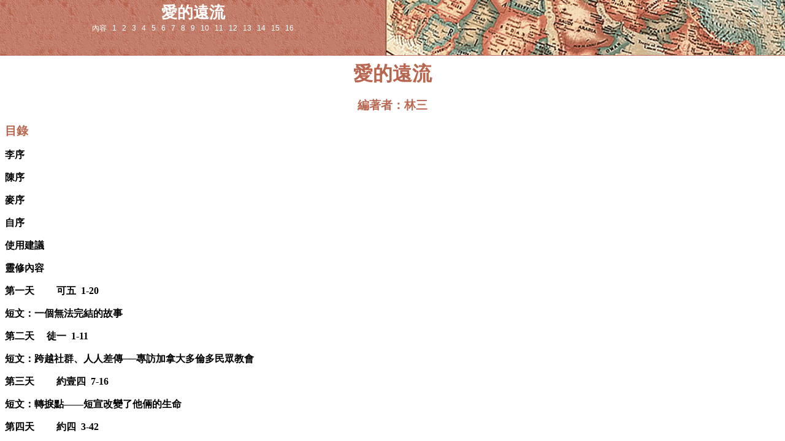

--- FILE ---
content_type: text/html
request_url: https://xybk.fuyin.tv/Books/PI_Pray-Wmission/b5/index.htm
body_size: 462
content:
<!DOCTYPE html PUBLIC "-//W3C//DTD XHTML 1.0 Frameset//EN" "http://www.w3.org/TR/xhtml1/DTD/xhtml1-frameset.dtd"><html xmlns="http://www.w3.org/1999/xhtml"><head>
<meta http-equiv="Content-Type" content="text/html; charset=big5"><title>愛的遠流 : First Light - Chinese Treasures</title></head><frameset rows="91,*" frameborder="no" border="0" framespacing="0"><frame src="in-top.htm" name="top" scrolling="No" noresize="noresize" id="top" title="top" /><frame src="00.htm" name="main" id="main" title="main" /></frameset><noframes><body></body></noframes></html>
<script defer src="https://static.cloudflareinsights.com/beacon.min.js/vcd15cbe7772f49c399c6a5babf22c1241717689176015" integrity="sha512-ZpsOmlRQV6y907TI0dKBHq9Md29nnaEIPlkf84rnaERnq6zvWvPUqr2ft8M1aS28oN72PdrCzSjY4U6VaAw1EQ==" data-cf-beacon='{"rayId":"99c191e8bbd624ea","version":"2025.9.1","serverTiming":{"name":{"cfExtPri":true,"cfEdge":true,"cfOrigin":true,"cfL4":true,"cfSpeedBrain":true,"cfCacheStatus":true}},"token":"26dc3ecce26a40dc905550ca55aadf57","b":1}' crossorigin="anonymous"></script>


--- FILE ---
content_type: text/html
request_url: https://xybk.fuyin.tv/Books/PI_Pray-Wmission/b5/in-top.htm
body_size: 807
content:
<!DOCTYPE html PUBLIC "-//W3C//DTD XHTML 1.0 Transitional//EN" "http://www.w3.org/TR/xhtml1/DTD/xhtml1-transitional.dtd"><html xmlns="http://www.w3.org/1999/xhtml"><head>
<meta http-equiv="Content-Type" content="text/html; charset=big5"><title>First Light - Digital Bible Society</title><style type="text/css">
<!--
table,body{font-family:Verdana,Arial,Helvetica,sans-serif;font-size:12px;background-image:url(../images/in-back.gif);background-repeat:repeat-x;background-position:right top;margin:0px;}
h1{font-size:26px;font-weight:bold;color:#FFFFFF;text-align:center;margin:0px;padding:0px;}
td#right_top{border-left-width:1px;border-left-style:solid;border-left-color:#333333;background-image:url(../images/in-right.jpg);background-repeat:no-repeat;margin:0px;padding:0px;border-bottom-width:1px;border-bottom-style:solid;border-bottom-color:#333333;}
td#left_top{margin:0px;padding-top:1px;padding-right:0px;padding-bottom:1px;padding-left:0px;}
td#left_mid{margin:0px;padding-top:0px;padding-right:5px;padding-bottom:0px;padding-left:5px;}
td#left_bottom{margin:0px;padding-top:0px;padding-right:0px;padding-bottom:2px;padding-left:0px;border-bottom-style:solid;border-bottom-width:1px;border-bottom-color:#333333;text-align:center;}
#ch{margin-top:0px;margin-right:6px;margin-bottom:0px;margin-left:6px;padding:0px;}
#ch li{display:inline;padding-left:3px;padding-right:3px;color:#FFFFFF;text-align:center;}
#ch a:link,a:visited,a:active{color:#FFFFFF;text-decoration:none;}
#ch a:hover{color:#FFFF00;text-decoration:underline;}
-->
</style></head><body>
<table width="100%" height="90" border="0" cellpadding="0" cellspacing="0"><tr><td><img src="../images/spacer.gif" alt="" width="200" height="3" /></td><td width="650" height="90" rowspan="3" id="right_top"><img src="../images/spacer.gif" alt="" width="650" height="90" /></td></tr><tr id="left_mid"><td><h1>愛的遠流</h1></td></tr><tr><td id="left_bottom"><div align="center"><ul id="ch"><li><a href="00.htm" target="main">內容</a> </li><li><a href="01.htm" target="main">1</a> </li><li><a href="02.htm" target="main">2</a> </li><li><a href="03.htm" target="main">3</a> </li><li><a href="04.htm" target="main">4</a> </li><li><a href="05.htm" target="main">5</a> </li><li><a href="06.htm" target="main">6</a> </li><li><a href="07.htm" target="main">7</a> </li><li><a href="08.htm" target="main">8</a> </li><li><a href="09.htm" target="main">9</a> </li><li><a href="10.htm" target="main">10</a> </li><li><a href="11.htm" target="main">11</a> </li><li><a href="12.htm" target="main">12</a> </li><li><a href="13.htm" target="main">13</a> </li><li><a href="14.htm" target="main">14</a> </li><li><a href="15.htm" target="main">15</a> </li><li><a href="16.htm" target="main">16</a></li></ul><p>&nbsp;</p></td></td></tr></table><script defer src="https://static.cloudflareinsights.com/beacon.min.js/vcd15cbe7772f49c399c6a5babf22c1241717689176015" integrity="sha512-ZpsOmlRQV6y907TI0dKBHq9Md29nnaEIPlkf84rnaERnq6zvWvPUqr2ft8M1aS28oN72PdrCzSjY4U6VaAw1EQ==" data-cf-beacon='{"rayId":"99c191eadfa824ea","version":"2025.9.1","serverTiming":{"name":{"cfExtPri":true,"cfEdge":true,"cfOrigin":true,"cfL4":true,"cfSpeedBrain":true,"cfCacheStatus":true}},"token":"26dc3ecce26a40dc905550ca55aadf57","b":1}' crossorigin="anonymous"></script>
</body></html>


--- FILE ---
content_type: text/html
request_url: https://xybk.fuyin.tv/Books/PI_Pray-Wmission/b5/00.htm
body_size: 6751
content:
<html xmlns="http://www.w3.org/TR/REC-html40"><head>
<meta http-equiv=Content-Type content="text/html; charset=big5"><title>愛的遠流 目錄</title><style>
<!--
p.MsoFootnoteText, li.MsoFootnoteText, div.MsoFootnoteText
{layout-grid-mode:char;
font-size:9pt;font-family:"Times New Roman";}
p.MsoCommentText, li.MsoCommentText, div.MsoCommentText
{font-size:10pt;font-family:"Times New Roman";}
p.Mh2, li.Mh2, div.Mh2
{text-align:center;
tab-stops:center 207.65pt right 415.3pt;
layout-grid-mode:char;
border:none;
padding:0cm;
font-size:9pt;font-family:"Times New Roman";}
p.mF1, li.mF1, div.mF1
{tab-stops:center 207.65pt right 415.3pt;
layout-grid-mode:char;
font-size:9pt;font-family:"Times New Roman";}
span.MsoFootnoteReference
{vertical-align:super;}
span.MsoCommentReference
span.MsoEndnoteReference
{vertical-align:super;}
p.MsoEndnoteText, li.MsoEndnoteText, div.MsoEndnoteText
{layout-grid-mode:char;
font-size:10pt;font-family:"Times New Roman";}
a:link, span.MsoHyperlink
{color:#B86650;
text-decoration:underline;text-underline:single;}
a:visited, span.MsoHyperlinkFollowed
{color:purple;
text-decoration:underline;text-underline:single;}
p.MpT, li.MpT, div.MpT
{text-align:justify;
text-justify:inter-ideograph;
font-size:10pt;}
p, body
{font-weight:bold}
-->
</style></head><body bgcolor="#FFFFFF" link=#B86650 vlink=purple lang=ZH-CN>
<a name=top></a>
<div class=Section1 style='layout-grid:15pt'><p align=center><span style='font-size:24pt;color:#B86650'>愛的遠流</span></p><p align=center><span style='font-size:14pt;color:#B86650'>編著者：林三</span></p><p><span style='font-size:14pt;color:#B86650'>目錄</span></p><p>李序</p><p>陳序</p><p>麥序</p><p>自序</p><p>使用建議</p><p>靈修內容</p><p>第一天　&#160;&#160; &#160;&#160;可五&#160;&#160;1-20</p><p>短文：一個無法完結的故事</p><p>第二天&#160;&#160; &#160;&#160;徒一&#160;&#160;1-11</p><p>短文：跨越社群、人人差傳──專訪加拿大多倫多民眾教會</p><p>第三天　&#160;&#160; &#160;&#160;約壹四&#160;&#160;7-16</p><p>短文：轉捩點——短宣改變了他倆的生命</p><p>第四天　&#160;&#160; &#160;&#160;約四&#160;&#160;3-42</p><p>短文：你們不知道的食物——略談短宣的聖經基礎</p><p>第五天　&#160;&#160; &#160;&#160;結三&#160;&#160;16-21</p><p>短文：守望所的故事</p><p>第六天　&#160;&#160; &#160;&#160;拿四&#160;&#160;1-12</p><p>短文：扶犁上路、邁步差傳</p><p>第七天　&#160;&#160; &#160;&#160;尼一&#160;&#160;1&#160;&#160;～二&#160;&#160;8</p><p>短文：不理？不睬？</p><p>第八天　&#160;&#160; &#160;&#160;書十四&#160;&#160;6-15</p><p>短文：八代相傳</p><p>第九天　&#160;&#160; &#160;&#160;創廿五&#160;&#160;29-34&#160;&#160;；羅九&#160;&#160;13&#160;&#160;；來十二&#160;&#160;16&#160;&#160;、&#160;&#160;17</p><p>短文：短宣過後又如何？</p><p>第十天　&#160;&#160; &#160;&#160;太廿五&#160;&#160;14-30</p><p>短文：平分勝利品的「大人物」</p><p>第十一天　&#160;&#160;&#160;&#160; &#160;&#160;太六&#160;&#160;19-34</p><p>短文：作個差傳有心人</p><p>第十二天　&#160;&#160;&#160;&#160; &#160;&#160;詩六十七&#160;&#160;1-7</p><p>短文：禱告與普世差傳</p><p>第十三天　&#160;&#160;&#160;&#160; &#160;&#160;賽六&#160;&#160;1-13</p><p>短文：你在哪裡？</p><p>第十四天&#160;&#160; &#160;&#160;&#160; &#160;&#160;創十二&#160;&#160;1-4</p><p>短文：如何提高宣教意識</p><p>短宣體驗隊結束後的建議</p><p>詩歌——求主藉異象激動我</p><p>不盡的麥浪</p><p>我在這裡請差遣我</p><p align=center><span style='font-size:14pt;color:#B86650'>李序</span></p><p>「普世宣教」是教會「進入廿一世紀，迎接主再來」最重要的使命。過去這幾年，自己在宣教事工的學習中，深深感覺華人宣教隊伍在普世宣教工場上將扮演重要角色，因此，必須把握時機，積極推動華人教會的差傳事工。</p><p>近二十年來，由於交通發達、經濟富裕及許多信徒對神旨意的認真尋求，使「短期宣教」成為普世宣教運動的新趨勢，每年組隊到宣教工場短宣的基督徒不計其數。誠然，短宣成為宣教事工中策略性的一環：透過短宣，可以開闊屬靈視野；透過短宣，可以摸著神對普世的心意，因此，短宣往往成為長宣宣教士投石問路不可少的一個步驟。然而，可惜的是：短期宣教不盡然每次都帶出正面的果效。健全的短宣必須認真考核、仔細籌劃、並在事奉上及隊員靈命上都有充分的裝備與學習。</p><p>林牧師著的《邁步差傳》一書提供給短宣隊每日靈修的材料，正切合今日宣教工場的需要，實在不可多得。從書中所選擇的經文、思考的問題及收集的宣教短文均看見作者用心良苦，為普世宣教異象全然投身。</p><p>一九九七年底，內人參加跨文化宣教訓練時，第一次接觸到這本書，便於每天清晨，按照書上所建議的方法，依序逐日靈修，深深受益；好幾次邊靈修、邊流淚，在聖靈感動下為普世宣教懇切禱告，也再度獻上自己。</p><p>由衷地期盼這本書廣被採用，願神透過這本書使多人得造就，願更多華人精兵加入普世宣教行列。</p><p align=center><span style='font-size:14pt;color:#B86650'>陳序</span></p><p>米漢指出：「神藉著短期宣教運動擴大了教會的宣教事業，使其得著前所未有的進展。」格雷格說：「短期宣教士可協助與加速長期宣教士的事業。」賈禮榮博士更舉出統計數字，來說明短期宣教事工的重要性：「參加過一期短期宣教隊的人有&#160;&#160;20%&#160;&#160;成為長期宣教士，而參加過兩期短期宣教隊的人，竟有半數成為長期宣教士。」</p><p>筆者自一九八一年至今共籌備和舉辦了超過十二次的跨越文化短期宣教隊，目前已產生宣教士七名，神學生三名，另有兩名在差傳會及福音機構事奉。短期宣教隊不但可以成為長期宣教士的預備，也能製造胸懷普世的基督徒。基本上來說，參加短期宣教隊的弟兄姐妹可以學到下列寶貴的功課：&#160;&#160;①&#160;&#160;親眼看到禾場上「莊稼多，工人少的情況」；學習信心與仰望的功課；在籌募經費中明白何謂「主內一體」，「向主張口」；體會到福音的普世性；開始為宣教果效流淚或歡笑；成為追求的信徒；學習紀律與團隊生活。</p><p>話又說回來，有些短期宣教隊並不能產生預期的果效；參加過宣教隊後，隊員不但沒有進一步的獻身，反而成為神國度中的「逃兵」。筆者經過深入的探討後，發現其中原因有三：&#160;&#160;1.&#160;&#160;短期宣教的隊員只顧填補工場上的需要（&#160;need-oriented&#160;），而沒有細心留意神的呼召（&#160;call-oriented&#160;）。&#160;&#160;2.&#160;&#160;整個短期宣教隊的訓練只側重在事奉的技巧，而忽略了生命的塑造。&#160;&#160;3.&#160;&#160;短期宣教隊隊員在宣教工場上拚搏時過於情緒化，以致於在回國後，愛主的熱忱隨著氣氛的消失而減退了。</p><p>感謝主，林牧師的著作《邁步差傳》正能補救上述短期宣教隊的三大危機。隊員若能照著書中的材料用心地靈修，必能使短期宣教隊產生更深遠的果效。透過十四天的靈修材料，隊員能清楚看到神在他們身上的呼召（參閱：第四天、第五天、第六天、第十三天），明白神拯救世人的心懷（參閱：第一天、第十天、第十四天），也逐漸超越情緒而將個人對靈魂的負擔建基於聖經的基礎上（參閱：第二天、第八天、第九天、第十一天），更重要的是隊員能從神的話語中得到鞭策或督責，從而得到生命的塑造（參閱：第三天、第七天、第十二天）。</p><p>盼望《邁步差傳》一書能協助短期宣教隊調校可能有的偏差，使隊員能對宣教的呼召更清楚，對神的心意更明白，更能產生一班兼顧屬靈生命與事奉技巧的隊員。</p><p align=center><span style='font-size:14pt;color:#B86650'>麥序</span></p><p>林牧師將大作給我瀏覽，並囑寫序，細讀之下，深有所感：</p><p>一、短宣應如何分類：</p><p>短宣可能是「短宣旅遊」、可能是「短宣體驗」，也可能是「短宣工作」。若只是「旅遊」，就應該由自己完全負責經費；若是「體驗」，就應該由自己負責經費百分之八、九十；若是「工作」，教會就可以多幫助一點。參加者和教會領袖都應該有清楚的瞭解和明智的決策。</p><p>二、短宣應如何準備：</p><p>無論那一類短宣，都必須有好好的準備，否則就不是短宣了；包括研究工場的文化、社會、教會背景、獻唱的詩歌或領唱的詩歌、見證、短講、查經、服務或禮物的工作、行程前的訓練、行程中的記錄、行程後的報告等。但在一切安排中，短宣同工中的靈修往往是最容易被忽略的。</p><p>林牧師所編寫的靈修資料，不但可用在行程之前，可用在行程之中，也可用在行程之後，十分合宜和實用，深信對短宣旅遊、短宣體驗、短宣工作都有幫助。</p><p>短宣若準備得完備，就有豐富的屬靈果效；</p><p>短宣若準備得不好，就變得毫無意義了；</p><p>這是參加者和教會領袖都要把握的原則啊！</p><p align=center><span style='font-size:14pt;color:#B86650'>自序</span></p><p>已故加拿大多倫多民眾教會的保羅&#160;&#160;‧&#160;&#160;史密斯牧師在一次主領差傳年會中發出了這樣的挑戰：</p><p>「若任何一個宣教士、牧者或任何一位基督徒，他所關心的世界就只是他的教會、國家、民族，而不關心世界各地其它的國家與民族，這人所作的在上帝的心意之外。」</p><p>這句話深深的激動我去認識差傳、關心差傳並參與差傳、推動差傳。</p><p>在認識、關心、參與及推動差傳的歲月中，筆者發覺差傳教育是極重要的；而許多的教會及基督徒，也以參加短期宣教體驗隊作為差傳教育的途徑之一。筆者曾參加和帶領短期宣教體驗隊，並曾在澳門三個月參與短期的宣教事奉。在參加體驗隊、帶隊及推動差傳的過程中，發覺有許多的體驗隊太注重布道；一連串的綵排、布道活動使參加體驗隊者筋疲力盡，無暇（或太匆忙）去反省、留心觀察；回國後又忙著籌備分享戰績，這差不多只是將在本國所作的布道事奉轉移陣地罷了，真正對工場、宣教士、差傳的認識又有多少呢？或有一些短宣隊只是屬靈的旅行，雖沒有遊山玩水那麼過份，但對差傳教育又帶來哪些真正的果效呢？</p><p>基於以上種種及各方面之因素，激起筆者編寫短期宣教體驗隊之靈修資料的意念，經多位同工的鼓勵及許多爬格子的歲月，深盼拙作使華人教會在差傳教育上得著些許的幫助。</p><p>這本小冊子的出版過程，始於神的感動及祂一路的施恩幫助，筆者內心充滿感恩與讚美。出版過程中也蒙多位同工的協助，謹此一一致謝。</p><p>在差傳事奉歷程中多年的戰友鄭弟兄多方鼓勵、提醒及耐心的催促（因初期編寫始於九六年初）。</p><p>這本小冊子剛開始編寫時，得神學院楊老師多方指正及鼓勵。</p><p>感謝麥牧師，筆者幾次或在電話中或共用午餐，都得到他親切的關懷、款待和鼓勵；這次又在忙碌的事奉中惠賜序言，真是感激不盡。</p><p>感謝陳牧師在百忙中賜下序言，他也是在我認識差傳、推動差傳上的良師，經常可以向他求教。</p><p>感謝母會（也是我服侍的教會）的葉姐妹在遣詞用字上給予修正、潤飾。</p><p>感謝與我同奔天路的妻子，任勞任怨、多方忍耐、大力支持我完成神學教育，又忙於工作，照顧三個女兒、打理家務，使我無後顧之憂。</p><p>備註：本書初版時本是幫助短期宣教體驗隊之用，但有人將此書作為自己靈修之用，也有人在查經小組中使用。</p><p align=center><span style='font-size:14pt;color:#B86650'>使用建議</span></p><p>前言：</p><p>有一次觀看一部與馬戲團有關的記錄片，聽到一句發人深省的話：</p><p>「台上三分鐘，台下三年功。」</p><p>以上所言與「羅馬城不是一日建成的」這句名言，意義極相近。說得囉嗦一點，那就是盼望使用這本小冊子的主內兄姐，願意用心並肯付出更多的時間來消化這些資料。筆者雖不敢保證您所付出之時間必會立竿見影，但筆者深信您必有斬獲，也深信莊稼的主──打發工人的主要對您的內心說話。</p><p>內容：</p><p>這本小冊子共有十四篇，特別適合為時兩星期之體驗隊，首先是每一天都編有第一部分的靈修之經文、提示和思考問題，及第二部分—短文（幫助思考、反省與實踐）。短文是配合靈修之經文、思考問題一同使用。第三部分是附錄，附加資料，分別有短宣後之提議和三首富有激勵性的詩歌「不盡的麥浪」、「求主藉異象激動我」和「我在這裡請差遣我。」</p><p>使用建議：</p><p>1. &#160;&#160;使用者每天需花最少三十五至四十五分鐘才能消化，請忍耐並努力前進。</p><p>2. &#160;&#160;計劃體驗隊之時間表時，請安排有稍長之時間與神獨處。先進行第一部分，研讀經文並思考；然後進入第二部分，閱讀短文，結合所研讀之經文，反覆思考，寫下具體的實踐行動（所謂具體行動，如：回去後的三個月內要看完一本宣教書籍或宣教士傳記。千萬不要寫：「更關心差傳，更愛主」；心志可嘉，可惜具體行動不明顯）。</p><p>3.&#160; &#160;&#160;有些短宣隊的天數少過十四天，使用時可作以下之靈活安排：</p><p>a. &#160;&#160;按天數之長短，可在未出發前數天請全隊之隊員於某一指定日期，同時開始使用這本小冊子。</p><p>b. &#160;&#160;體驗隊出發當天才集體使用，但延續到短宣體驗隊結束後繼續使用。</p><p>c. &#160;&#160;為避免有人心靈願意，肉體卻軟弱，可從十四篇中抽選以配合體驗隊之天數，但基本指引是：</p><p>(1)&#160; &#160;&#160;第一至六篇為短宣初上路之用。</p><p>(2)&#160; &#160;&#160;第七篇為轉折篇（點），此篇請一定要使用。</p><p>(3)&#160; &#160;&#160;第十四篇為美好的結束並為往後之跟進鋪路，也請一定要使用。</p><p>(4)&#160; &#160;&#160;如十天之體驗隊：</p><p>第一至四天從一至六篇中選出（最好不要錯過第一、二、五篇）。</p><p>第五天，選用第七篇。</p><p>第六至九天，從八至十三篇中選出（最好不要錯過第九、十一、十三篇）。</p><p>第十天，選用第十四篇。</p><p>4. &#160;&#160;由於篇幅之故，也可在早晨靈修時，先進行第一部分──讀經與思考問題；並於晚禱臨睡之前閱讀第二部分之短文，結合早晨之靈修心得，再次反省及思考。</p><p>5. &#160;&#160;以上安排（第&#160;&#160;4&#160;&#160;點）可能會有缺乏一氣呵成，或前後思想的中斷之嫌。除非逼不得已，盡量不採取此法。</p><p>6. &#160;&#160;詩歌──「不盡的麥浪」、「求主藉異象激動我」和「我在這裡請差遣我」，可在靈修前或結束前輕唱，幫助默想與反省。</p><p><a href="#top">&#160;回到最前一頁</a></p></div><script defer src="https://static.cloudflareinsights.com/beacon.min.js/vcd15cbe7772f49c399c6a5babf22c1241717689176015" integrity="sha512-ZpsOmlRQV6y907TI0dKBHq9Md29nnaEIPlkf84rnaERnq6zvWvPUqr2ft8M1aS28oN72PdrCzSjY4U6VaAw1EQ==" data-cf-beacon='{"rayId":"99c191eb082924ea","version":"2025.9.1","serverTiming":{"name":{"cfExtPri":true,"cfEdge":true,"cfOrigin":true,"cfL4":true,"cfSpeedBrain":true,"cfCacheStatus":true}},"token":"26dc3ecce26a40dc905550ca55aadf57","b":1}' crossorigin="anonymous"></script>
</body></html>
